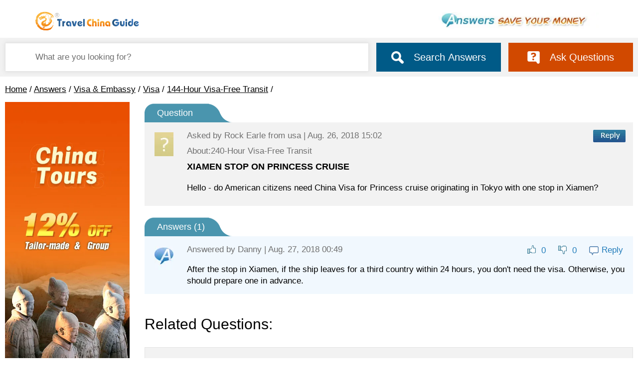

--- FILE ---
content_type: application/javascript; charset=utf-8
request_url: https://data.travelchinaguide.com/js/v1/advertisment2018.js?_=1769691921650
body_size: 3517
content:

//document.domain='travelchinaguide.com';
String.prototype.URL=function(){return this.replace(/@data@/gim,'https://data.travelchinaguide.com');}
var AD={
    //左导航train+flight搜索
    'bussearch_left':{type:'iframe',url:'/iframe/self/other/bussearch_left.htm#@p0'.data(),width:'100%',height:'425px',viewPortWidth:770}
    ,'tailor1':{type:'iframe',url:'/iframe/self/other/tailor.htm'.data(),width:'100%',height:'388px',viewPortWidth:770}
    //cityguide首页城市搜索框
    ,'citysearch':{type:'iframe',url:'/iframe/self/other/citySearch.htm'.data(),width:'100%',height:'70px',isPhone:true,viewPortWidth:770}
    //城市首页搜索框
    //,'bussearch':{type:'iframe',url:'/iframe/self/other/bussearch.htm#@p0'.data(),width:'100%',height:'190px',isPhone:true}
    ,'bussearch':{type:'htmlnew',url:'/iframe/self/other/bussearch2024.htm#@p0'.data(),width:'100%',height:'190px',isPhone:true}
    ,'bussearch_nobus':{type:'iframe',url:'/iframe/self/other/bussearch_nobus.htm#@p0'.data(),width:'100%',height:'190px',isPhone:true}
    ,'BusOfCitySquare':{type:'js',src:'/js/v1/function/bus/init.js'.data()}
    ,'bussearchOne':{type:'js',src:'/js/v1/function/bus/initTwo.js'.data(),isPhone:true}
    //,'bussearch2020':{type:'iframe',url:'/iframe/self/other/bus2020.htm#?@p0,@p1'.data(),width:'100%',height:'170px',isPhone:true}
    ,'bussearch2020':{type:'htmlnew',url:'/iframe/self/other/bus2024.htm#?@p0,@p1'.data(),width:'100%',height:'190px',isPhone:true}
    //aqi
    ,'aqiPieChart':{type:'iframe',url:'/inc/weather/inneraqipie.htm#@p0,@p1'.www(),width:'420px',height:'210px',isPhone:true}
    ,'aqiLineChart':{type:'iframe',url:'/inc/weather/inneraqi.htm#@p0,@p1'.www(),width:'100%',height:'1px',isPhone:true}
    //天气页图表
    ,'climateCharts':{type:'iframe',url:'/inc/weather/inner.htm'.www(),width:'100%',height:'1px',isPhone:true}
    //newsletter
    ,'NewsLetter':{type:'iframe',url:'/iframe/self/ad_template/ad_newsletter.1.1.htm'.data(),width:'220px',height:'363px'}
    ,'NewsLetterBig':{type:'iframe',url:'/iframe/self/ad_template/ad_newsletter.big.htm'.data(),width:'247px',height:'363px'}

    //底部预订广告
    ,'AdTour_720X73':{type:'iframe',url:'/iframe/self/ad_template/tour_770_135.html'.data(),width:'100%',height:'135px',isPhone:true,closeADBtn:{position:'top'}}
    ,'AdTour_720X73big':{type:'iframe',url:'/iframe/self/ad_template/tour_770_135b.html'.data(),width:'100%',height:'120px',isPhone:true,closeADBtn:{position:'top'}}
    ,'AdTour_480':{type:'iframe',url:'/iframe/self/ad_template/tour_770_135_480size.html'.data(),width:'100%',height:'100px',isPhone:true,closeADBtn:{position:'top'}}

    //Answer广告
    ,'AdTour_720X73big_answer':{type:'iframe',url:'/iframe/self/ad_template/tour_770_135b_answer.html'.data(),width:'100%',height:'180px',isPhone:true,closeADBtn:{position:'top'}}
    ,'AdTour_720X73_answer':{type:'iframe',url:'/iframe/self/ad_template/tour_770_135_answer.html'.data(),width:'100%',height:'135px',isPhone:true,closeADBtn:{position:'top'}}
    ,'AdTour_mobile_answer':{type:'iframe',url:'/iframe/self/ad_template/tour_ad_mobile_answer.html'.data(),width:'100%',height:'1px',isPhone:true,closeADBtn:{position:'top'},view:'first'}
    ,'AdGlobal_answer_220X600':{type:'iframe',url:'/iframe/self/ad_template/tour_ad_left_answer.html'.data(),width:'100%',height:'600px'}//2023-09-18

    //,'AdTour_220X430':{type:'iframe',url:'/iframe/self/ad_template/tour_ad_left_sg.html'.data(),width:'100%',height:'430px'} //20220718
    ,'AdTour_220X400':{type:'iframe',url:'/iframe/self/ad_template/tour_ad_left_bjxa.html'.data(),width:'100%',height:'430px'}
    //,'AdTour_mobile':{type:'iframe',url:'/iframe/self/ad_template/tour_ad_mobile.html'.data(),width:'100%',height:'1px',isPhone:true,closeADBtn:{position:'top'},view:'first'}
    ,'AdTour_mobile':{type:'iframe',url:'/iframe/self/ad_template/tour_ad_mobile_2022.html'.data(),width:'100%',height:'1px',isPhone:true,closeADBtn:{position:'top'},view:'first'}
    //,'AdTour_mobile':{type:'iframe',url:'/inc/static/ads/tour_ad_mobile_2022.html',width:'100%',height:'1px',isPhone:true,closeADBtn:{position:'top'},view:'first'}
    //,'AdTour_720X73_bjxa':{type:'iframe',url:'/iframe/self/ad_template/tour_770_135_bjxa.html'.data(),width:'100%',height:'135px',isPhone:true,closeADBtn:{position:'top'},view:'first'}
    //,'AdTour_720X73_bjxa':{type:'iframe',url:'/iframe/self/ad_template/tour_770_135_2022.html'.data(),width:'100%',height:'120px',isPhone:true,closeADBtn:{position:'top'},view:'first'}
    ,'AdTour_adv_mini_content_xa':{type:'iframe',url:'/iframe/self/ad_template/tour_ad_mini_content_xa.html#?@p0'.data(),width:'100%',height:'auto',isPhone:true,view:'first'}
    ,'AdTour_adv_mini_content_bj':{type:'iframe',url:'/iframe/self/ad_template/tour_ad_mini_content_bj.html#?@p0'.data(),width:'100%',height:'auto',isPhone:true,view:'first'}
    ,'AdTour_adv_mini_content_zhangjiajie':{type:'iframe',url:'/iframe/self/ad_template/tour_ad_mini_content_zhangjiajie.html#?@p0'.data(),width:'100%',height:'auto',isPhone:true,view:'first'}
    ,'AdTour_adv_mini_top':{type:'iframe',url:'/iframe/self/ad_template/tour_ad_mini_top.html#?@p0'.data(),width:'100%',height:'auto',isPhone:true,view:'first'}
    ,'AdTour_adv_global_top':{type:'iframe',url:'/iframe/self/ad_template/tour_ad_global_top.html'.data(),width:'100%',height:'195px',isPhone:true,view:'first'}
    ,'AdTour_adv_global_top_wide':{type:'iframe',url:'/iframe/self/ad_template/tour_ad_global_top_wide.html'.data(),width:'100%',height:'195px',isPhone:true,view:'first'}
    ,'AdTour_adv_global_top_2024':{type:'htmlnew',url:'/iframe/self/ad_template/tour_ad_global_top_2024.html'.data(),width:'100%',height:'auto',isPhone:true,view:'first'}
    ,'AdTour_720X73_bjxa':{type:'iframe',url:'/iframe/self/ad_template/tour_770_135_2022.html'.data(),width:'100%',height:'180px',isPhone:true,closeADBtn:{position:'top'},view:'first'}
    ,'AdTour_720X73_bjxa_mobile':{type:'iframe',url:'/iframe/self/ad_template/tour_770_135_2022.html'.data(),width:'100%',height:'135px',isPhone:true,closeADBtn:{position:'top'},view:'first'}
    ,'AdTour_720X73big_bjxa':{type:'iframe',url:'/iframe/self/ad_template/tour_770_135b_bjxa.html'.data(),width:'100%',height:'120px',isPhone:true,closeADBtn:{position:'top'},view:'first'}
    //,'AdTour_720X73_480_bjxa':{type:'iframe',url:'/iframe/self/ad_template/tour_770_135_480_bjxa.html'.data(),width:'100%',height:'1px',isPhone:true,closeADBtn:{position:'top'},view:'first'}
    ,'AdTour_720X73_480_bjxa':{type:'iframe',url:'/iframe/self/ad_template/tour_770_135_480_2022.html'.data(),width:'100%',height:'1px',isPhone:true,closeADBtn:{position:'top'},view:'first'}

    // global
    //,'AdGlobal_220X430':{type:'iframe',url:'/iframe/self/ad_template/tour_ad_left_global_2022.html'.data(),width:'100%',height:'430px'}//tour_ad_left_global---tour_ad_left_global_2022
    ,'AdGlobal_220X430':{type:'iframe',url:'/iframe/self/ad_template/tour_ad_left_global_2022.html'.data(),width:'100%',height:'600px'}//2022-08-02//height:'1220px'
    ,'AdMinitour_220X430':{type:'iframe',url:'/iframe/self/ad_template/tour_ad_left_mini.html'.data(),width:'100%',height:'600px'}//2022-08-02//height:'1220px'
    ,'AdTour_720X73_global':{type:'iframe',url:'/iframe/self/ad_template/tour_770_135_global.html'.data(),width:'100%',height:'135px',isPhone:true,closeADBtn:{position:'top'},view:'first'}
    ,'AdTour_720X73_global':{type:'iframe',url:'/iframe/self/ad_template/tour_770_135_global.html'.data(),width:'100%',height:'135px',isPhone:true,closeADBtn:{position:'top'},view:'first'}
    ,'AdTour_720X73big_global':{type:'iframe',url:'/iframe/self/ad_template/tour_770_135b_global.html'.data(),width:'100%',height:'120px',isPhone:true,closeADBtn:{position:'top'},view:'first'}
    //,'AdTour_720X73_480_global':{type:'iframe',url:'/iframe/self/ad_template/tour_770_135_480_global.html'.data(),width:'100%',height:'1px',isPhone:true,closeADBtn:{position:'top'},view:'first'}

    // japan
    ,'AdTour_adv_top_japan':{type:'iframe',url:'/iframe/self/ad_template/tour_ad_right_top_hot_country.html#?japan'.data(),width:'100%',height:'auto',isPhone:true,view:'first'}
    ,'AdTour_mobile_japan':{type:'iframe',url:'/iframe/self/ad_template/tour_ad_mobile_hot_country.html#?japan'.data(),width:'100%',height:'auto',isPhone:true,closeADBtn:{position:'top'},view:'first'}
    // india
    ,'AdTour_adv_top_india':{type:'iframe',url:'/iframe/self/ad_template/tour_ad_right_top_hot_country.html#?india'.data(),width:'100%',height:'auto',isPhone:true,view:'first'}
    ,'AdTour_mobile_india':{type:'iframe',url:'/iframe/self/ad_template/tour_ad_mobile_hot_country.html#?india'.data(),width:'100%',height:'auto',isPhone:true,closeADBtn:{position:'top'},view:'first'}
    // cambodia
    ,'AdTour_adv_top_cambodia':{type:'iframe',url:'/iframe/self/ad_template/tour_ad_right_top_hot_country.html#?cambodia'.data(),width:'100%',height:'auto',isPhone:true,view:'first'}
    ,'AdTour_mobile_cambodia':{type:'iframe',url:'/iframe/self/ad_template/tour_ad_mobile_hot_country.html#?cambodia'.data(),width:'100%',height:'auto',isPhone:true,closeADBtn:{position:'top'},view:'first'}
    // egypt
    ,'AdTour_adv_top_egypt':{type:'iframe',url:'/iframe/self/ad_template/tour_ad_right_top_hot_country.html#?egypt'.data(),width:'100%',height:'auto',isPhone:true,view:'first'}
    ,'AdTour_mobile_egypt':{type:'iframe',url:'/iframe/self/ad_template/tour_ad_mobile_hot_country.html#?egypt'.data(),width:'100%',height:'auto',isPhone:true,closeADBtn:{position:'top'},view:'first'}
    // mongolia
    ,'AdTour_adv_top_mongolia':{type:'iframe',url:'/iframe/self/ad_template/tour_ad_right_top_hot_country.html#?mongolia'.data(),width:'100%',height:'auto',isPhone:true,view:'first'}
    ,'AdTour_mobile_mongolia':{type:'iframe',url:'/iframe/self/ad_template/tour_ad_mobile_hot_country.html#?mongolia'.data(),width:'100%',height:'auto',isPhone:true,closeADBtn:{position:'top'},view:'first'}
    // thailand
    ,'AdTour_adv_top_thailand':{type:'iframe',url:'/iframe/self/ad_template/tour_ad_right_top_hot_country.html#?thailand'.data(),width:'100%',height:'auto',isPhone:true,view:'first'}
    ,'AdTour_mobile_thailand':{type:'iframe',url:'/iframe/self/ad_template/tour_ad_mobile_hot_country.html#?thailand'.data(),width:'100%',height:'auto',isPhone:true,closeADBtn:{position:'top'},view:'first'}
    // vietnam
    ,'AdTour_adv_top_vietnam':{type:'iframe',url:'/iframe/self/ad_template/tour_ad_right_top_hot_country.html#?vietnam'.data(),width:'100%',height:'auto',isPhone:true,view:'first'}
    ,'AdTour_mobile_vietnam':{type:'iframe',url:'/iframe/self/ad_template/tour_ad_mobile_hot_country.html#?vietnam'.data(),width:'100%',height:'auto',isPhone:true,closeADBtn:{position:'top'},view:'first'}

    //生肖
    ,'lunarSearch':{type:'iframe',url:'/iframe/self/other/lunar_search.htm'.data(),width:'100%',height:'130px',isPhone:true}
    ,'zodiacSearch':{type:'iframe',url:'/iframe/self/other/zodiac_search.htm'.data(),width:'310px',height:'194px',isPhone:true}
    //,'zodiacSearch2020':{type:'iframe',url:'/iframe/self/other/zodiac_search2020.htm'.data(),width:'350px',height:'188px',isPhone:true}
    ,'zodiacSearch2020':{type:'iframe',url:'/iframe/self/other/zodiac_search2022.htm'.data(),width:'350px',height:'242px',isPhone:true}
    ,'zodiacReport':{type:'iframe',url:'/iframe/self/other/zodiac_report.htm'.data(),width:'100%',height:'85px',isPhone:true}
    ,'compatibilitySearch':{type:'iframe',url:'/iframe/self/other/zodiac_compatibility.htm'.data(),width:'310px',height:'335px',isPhone:true}
    ,'btmzodiacSearch':{type:'iframe',url:'/iframe/self/other/zodiac_search.htm'.data(),width:'310px',height:'300px',isPhone:true}
    ,'btmzodiacSearch2020':{type:'iframe',url:'/iframe/self/other/zodiac_search2020.htm'.data(),width:'350px',height:'188px',isPhone:true}
    ,'btmcompatibilitySearch':{type:'iframe',url:'/iframe/self/other/zodiac_compatibility.htm'.data(),width:'310px',height:'340px',isPhone:true}
    ,'zodiac_search':{type:'iframe',url:'/iframe/self/ad_template/ad_zodiac_search.html'.data(),width:'100%',height:'227px'}
    ,'zodiac_compTest':{type:'iframe',url:'/iframe/self/ad_template/ad_zodiac_compTest.html'.data(),width:'100%',height:'293px'}
    // new zodiac search and match
    //,'zodiacSearchMatch':{type:'iframe',url:'/iframe/self/other/zodiacSearchMatch.htm#?@p0'.data(),width:'320px',height:'256px',isPhone:true}
    ,'zodiacSearchMatch':{type:'iframe',url:'/iframe/self/other/zodiacSearchMatch.htm#?@p0'.data(),width:'390px',height:'256px',isPhone:true}
    ,'zodiacSearchMatchFullWidth':{type:'iframe',url:'/iframe/self/other/zodiacSearchMatchFullWidth.htm#?@p0'.data(),width:'100%',height:'257px'}

    //postal service
    ,'frmchinapost':{type:'iframe',url:'/inc/chinaposttracking2/postsearch2.htm'.www(),width:'100%',height:'120px',isPhone:true}
    ,'bottomPostSearch':{type:'iframe',url:'/inc/chinaposttracking2/postsearch2.htm#@p0'.www(),width:'100%',height:'120px'}
    //train页面内容中train+flight搜索框 <div para="p0,p1,p2..."></div>
    ,'trainsearchs':{type:'iframe',url:'/iframe/self/other/train_search_2.htm#?@p0'.data(),width:'0px',height:'230px',isPhone:true}
    ,'trainsearchsRoute':{type:'iframe',url:'/iframe/self/other/train_search_2_route.htm#?@p0'.data(),width:'374px',height:'236px',isPhone:true}
    //flight页面内容中train+flight搜索框 >
    ,'flightsearchs2':{type:'iframe',url:'/iframe/self/other/flight_search_2.htm#?@p0'.data(),width:'0px',height:'230px',isPhone:true}
    //filght页面
    ,'flightsearchs':{type:'iframe',url:'/iframe/self/other/flight_search.htm#@p0'.data(),width:'830px',height:'190px',isPhone:true}
    ,'flight_price':{type:'iframe',url:'/iframe/self/other/flight_price.asp?@p0'.data(),width:'830px',height:'347px',isPhone:true}
    //train页面快捷城市搜索
    ,'trainPopularSearch':{type:'iframe',url:'/iframe/self/other/trainPopularSearch.htm'.data(),width:'100%',height:'385px',isPhone:true}
    ,'trainPopularNoSearch':{type:'iframe',url:'/iframe/self/other/trainPopularNoSearch.htm'.data(),width:'100%',height:'265px',isPhone:true}
    //train中的弹出图片
    ,'trainPhoto':{type:'js',src:'/js/v1/trainPhoto.js'.data(),view:'first'}
    //train等主要页面的打分
    ,'pageRate':{type:'js',src:'/js/v1/appRating.js'.data(),view:'first'}
    //,'livechat':{type:'js',src:'/js/v1/livechat.js'.data(),view:'first'}
    ,'answers':{type:'js',src:'/js/v1/qalist2018.js'.data(),view:'first'}
    ,'tourFormTailor':{type:'iframe',url:'/iframe/self/other/form_tailor.htm'.data(),width:'100%',height:'520px',isPhone:true}
    ,'AdTour_770X135tour':{type:'iframe',url:'/iframe/self/ad_template/tour_770_135.html#tour'.data(),width:'100%',height:'135px',isPhone:true,closeADBtn:{position:'top'}}
    ,'tour_left_earybird':{type:'js',src:'/js/v1/function/scrollPic/init.js'.data()}
    ,'tour_ad':{type:'js',src:'/js/v1/function/scrollPic/tour_ad.js'.data(),view:'first'}
    //,'stationMap':{type:'js',src:'/js/v1/other/tcg.stationMap.js'.data()} //20240723
    ,'bjtime':{type:'iframe',url:'/inc/time/time.aspx'.www(),width:'100%',height:'60px'}
    //
    ,'tourSearch_2016_left':{type:'iframe',url:'/iframe/self/other/toursearch_2016_left.html'.data(),width:'100%',height:'525px'}
    ,'tourSearch_2016_index':{type:'iframe',url:'/iframe/self/other/toursearch_2019_index.html'.data(),width:'100%',height:'350px'}
    //index
    ,'index-community':{type:'iframe',url:'/inc/forumVote/showindex2.asp'.www(),width:'240px',height:'360px',viewPortWidth:770}
    ,'index-ad':{type:'html',html:'<img src="@data@/images/background/icon/adv-index.jpg" alt="Discount China tours" />'.URL(),viewPortWidth:610}
    ,'index-ad-2020':{type:'html',html:'<img src="@data@/images/background/icon/adv-home.jpg" alt="Discount China tours" />'.URL(),viewPortWidth:610}
    ,'index-smallIMG':{type:'html',html:'<div class="agate_small"><div>Our Global Site</div><div><a href="https://www.agatetravel.com/" target="_blank" rel="nofollow"><img src="https://data.travelchinaguide.com/images/background/icon/agate-global.png"></a></div></div><div class="mediaInfo" style="overflow: hidden;"><a href="/about-us/trip-advisor-reviews.htm" target="_blank" class="mediaInfo-ta"><img class="mediaInfo-bg-s" src="https://data.travelchinaguide.com/images/background/icon/pic-media-s-01.jpg"></a><a href="/about-us/media/" target="_blank" class="mediaInfo-other"><img class="mediaInfo-bg-l" src="https://data.travelchinaguide.com/images/background/icon/pic-media-l.jpg"></a><div class="mediaInfo-icon"><a class="media-fb" href="https://www.facebook.com/AgateTravelTour/" target="_blank"><img src="https://data.travelchinaguide.com/images/background/icon/icon-fb.png"></a><a class="media-tw" href="https://twitter.com/tcg_travel" target="_blank"><img src="https://data.travelchinaguide.com/images/background/icon/icon-tw.png"></a><a class="media-ins" href="https://www.instagram.com/travelchinaguide_tours/" target="_blank"><img src="https://data.travelchinaguide.com/images/background/icon/icon-ins.png"></a><a class="media-tube" href="https://www.youtube.com/user/travelchinaguidecom" target="_blank"><img src="https://data.travelchinaguide.com/images/background/icon/icon-tube.png"></a></div><a href="https://www.agatetravel.com/" target="_blank" rel="nofollow" class="agate"></a></div>'.URL(),viewPortWidth:300,view:"first"}
};

(function(win, doc) {
    if (win.postMessage) {
        if (win.addEventListener) {
            win.addEventListener("message",
            function(e) {
                var data=e.data;
                switch(data.type){
                case "AdTour_mobile-ready":
                    e.source.postMessage({type: 'parent-width',width: $("body").width()},e.origin);
                    break;
                case "Adbussearch_left-ready":
                    //alert('ko');
                    var s=$('head', document).html();
                    //'var ptype=1;var pid=1020;var ptitle='Hangzhou Travel';var purl='/cityguides/hangzhou.htm';';
                    var reg=/var\spid=(\d+);/;
                    reg.exec(s);
                    var pageid=RegExp.$1;
                    //alert(pageid);
                    e.source.postMessage({type: 'pageid',pageid: pageid},e.origin);
                    break;
                case "Adbussearch_left-changeheight":
                    $('#frame_bussearch_left').css({'height':data.height});
                    break;
                case "AdTour_mobile-height":
                    // $("#AdTour_mobile").css({'position':'fixed','left':'0','bottom':'-4px','width':'100%','height':data.height,'margin':'0','padding':'0','overflow':'hidden','z-index':'998'});
                    // $("#frame_AdTour_mobile").css({'display':'block','height':'100%'});
                    $("[id^='AdTour_mobile']").css({'position':'fixed','left':'0','bottom':'-4px','width':'100%','height':data.height,'margin':'0','padding':'0','overflow':'hidden','z-index':'998'});
                    $("[id^='frame_AdTour_mobile']").css({'display':'block','height':'100%'});
                    break;
                case "AdTour_mobile-hidden":
                    // $("#AdTour_mobile").hide();
                    $("[id^='AdTour_mobile']").hide();
                    break;
                case "AdTour_global_top_height":
                    //alert($('.left').length);
                    if(data.height == 0)
                        $('#frame_AdTour_adv_global_top').css({'height':$('#AdTour_adv_global_top').height() - 8 });
                    else
                        $('#frame_AdTour_adv_global_top').css({'height':data.height});

                    // alert($('#AdTour_adv_global_top').height());
                    // console.log("$('.frame_AdTour_adv_global_top').height()", $('.frame_AdTour_adv_global_top').height())
                    // $('.ticketBookTop').css('top',$('.frame_AdTour_adv_global_top').height() + 25);
                    $('.ticketBookTop').css('top',$('#AdTour_adv_global_top').height() + 15);
                    break;
                case "AdTour_global_top_wide_height":
                    //alert($('.left').length);
                    if(data.height == 0)
                        $('#frame_AdTour_adv_global_top_wide').css({'height':$('#AdTour_adv_global_top_wide').height() - 8 });
                    else
                        $('#frame_AdTour_adv_global_top_wide').css({'height':data.height});

                    $('.ticketBookTop').css('top',$('#AdTour_adv_global_top_wide').height() + 15);
                    break;
                case "AdTour_mini_top_height":
                    // alert("ad.js-AdTour_mini_top_height=" + data.height);
                    if(data.height == 0){
                        // $('#frame_AdTour_adv_mini_top,[id^="frame_AdTour_adv_top_"]').css({'height':$('#AdTour_adv_mini_top').height() - 8 });
                        $('#frame_AdTour_adv_mini_top,[id^="frame_AdTour_adv_top_"]').css({'height':$('[id^="AdTour_adv_top_"]').height()});
                    }
                    else{
                        $('#frame_AdTour_adv_mini_top,[id^="frame_AdTour_adv_top_"]').css({'height':data.height});
                        //$('#AdTour_adv_mini_top').css({'height':data.height + 8})
                    }
                    //alert($('#AdTour_adv_mini_top').height());
                    $('.ticketBookTop').css('top',$('#AdTour_adv_mini_top').height() + 15);
                    break;
                case "AdTour_mini_content_height_xa":
                    //alert("ad.js-AdTour_mini_content_data.height=" + data.height);

                    if(data.height == 0 || data.height<390){
                        //alert("ad.js-AdTour_adv_mini_content_height=" + $('#AdTour_adv_mini_content_xa').height());
                        $('#frame_AdTour_adv_mini_content_xa').css({'height':$('#AdTour_adv_mini_content_xa').height() - 8 });
                    }
                    else{
                        $('#frame_AdTour_adv_mini_content_xa').css({'height':data.height});
                        //$('#AdTour_adv_mini_top').css({'height':data.height + 8})
                    }
                    //alert($('#AdTour_adv_mini_top').height());
                    break;
                case "AdTour_mini_content_height_bj":
                    //alert("ad.js-AdTour_mini_content_height=" + data.height);

                    if(data.height == 0 || data.height<390){
                        $('#frame_AdTour_adv_mini_content_bj').css({'height':$('#AdTour_adv_mini_content_bj').height() - 8 });
                    }
                    else{
                        $('#frame_AdTour_adv_mini_content_bj').css({'height':data.height});
                        //$('#AdTour_adv_mini_top').css({'height':data.height + 8})
                    }
                    //alert($('#AdTour_adv_mini_top').height());
                    break;

                case "frame_lunarSearch":
                    $('#frame_lunarSearch').css({'height':data.height});
                    break;
                case "bus2020-ready":
                    e.source.postMessage({type: 'parent-width',width: $("#frame_bussearch2020").parents('.content').width()},e.origin); break;
                case "frame_bussearch2020":
                    $('#frame_bussearch2020').css({'height':data.height});
                    break;
                case "Adtrain_search_2_route_height":
                    $('#frame_trainsearchsRoute').css({'height':data.height});
                    break;
                }
            },
            false);
        }
    }
})(window, document);